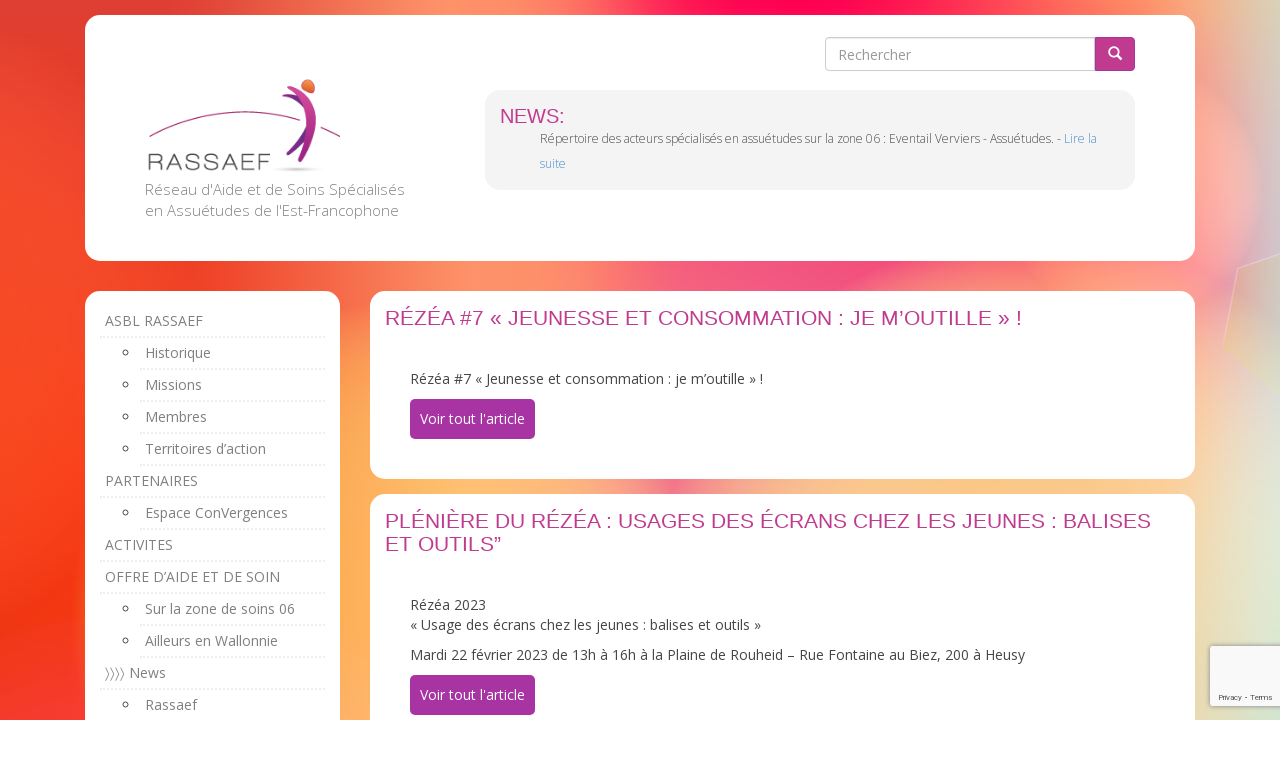

--- FILE ---
content_type: text/html; charset=UTF-8
request_url: http://www.rassaef.be/category/actupart2/
body_size: 5224
content:

<!doctype html>
<html>
    <head>
    <title>Rassaef  &raquo; RéZéa</title>
    <meta charset="UTF-8" />
    <link rel="pingback" href="http://www.rassaef.be/xmlrpc.php" />

    <meta name="viewport" content="width=device-width, initial-scale=1.0" />

    <meta name='robots' content='max-image-preview:large' />
<link rel='dns-prefetch' href='//www.google.com' />
<link rel='dns-prefetch' href='//s.w.org' />
<link rel="alternate" type="application/rss+xml" title="Rassaef &raquo; RéZéa Category Feed" href="http://www.rassaef.be/category/actupart2/feed/" />
		<script type="text/javascript">
			window._wpemojiSettings = {"baseUrl":"https:\/\/s.w.org\/images\/core\/emoji\/13.0.1\/72x72\/","ext":".png","svgUrl":"https:\/\/s.w.org\/images\/core\/emoji\/13.0.1\/svg\/","svgExt":".svg","source":{"concatemoji":"http:\/\/www.rassaef.be\/wp-includes\/js\/wp-emoji-release.min.js?ver=5.7.14"}};
			!function(e,a,t){var n,r,o,i=a.createElement("canvas"),p=i.getContext&&i.getContext("2d");function s(e,t){var a=String.fromCharCode;p.clearRect(0,0,i.width,i.height),p.fillText(a.apply(this,e),0,0);e=i.toDataURL();return p.clearRect(0,0,i.width,i.height),p.fillText(a.apply(this,t),0,0),e===i.toDataURL()}function c(e){var t=a.createElement("script");t.src=e,t.defer=t.type="text/javascript",a.getElementsByTagName("head")[0].appendChild(t)}for(o=Array("flag","emoji"),t.supports={everything:!0,everythingExceptFlag:!0},r=0;r<o.length;r++)t.supports[o[r]]=function(e){if(!p||!p.fillText)return!1;switch(p.textBaseline="top",p.font="600 32px Arial",e){case"flag":return s([127987,65039,8205,9895,65039],[127987,65039,8203,9895,65039])?!1:!s([55356,56826,55356,56819],[55356,56826,8203,55356,56819])&&!s([55356,57332,56128,56423,56128,56418,56128,56421,56128,56430,56128,56423,56128,56447],[55356,57332,8203,56128,56423,8203,56128,56418,8203,56128,56421,8203,56128,56430,8203,56128,56423,8203,56128,56447]);case"emoji":return!s([55357,56424,8205,55356,57212],[55357,56424,8203,55356,57212])}return!1}(o[r]),t.supports.everything=t.supports.everything&&t.supports[o[r]],"flag"!==o[r]&&(t.supports.everythingExceptFlag=t.supports.everythingExceptFlag&&t.supports[o[r]]);t.supports.everythingExceptFlag=t.supports.everythingExceptFlag&&!t.supports.flag,t.DOMReady=!1,t.readyCallback=function(){t.DOMReady=!0},t.supports.everything||(n=function(){t.readyCallback()},a.addEventListener?(a.addEventListener("DOMContentLoaded",n,!1),e.addEventListener("load",n,!1)):(e.attachEvent("onload",n),a.attachEvent("onreadystatechange",function(){"complete"===a.readyState&&t.readyCallback()})),(n=t.source||{}).concatemoji?c(n.concatemoji):n.wpemoji&&n.twemoji&&(c(n.twemoji),c(n.wpemoji)))}(window,document,window._wpemojiSettings);
		</script>
		<style type="text/css">
img.wp-smiley,
img.emoji {
	display: inline !important;
	border: none !important;
	box-shadow: none !important;
	height: 1em !important;
	width: 1em !important;
	margin: 0 .07em !important;
	vertical-align: -0.1em !important;
	background: none !important;
	padding: 0 !important;
}
</style>
	<link rel='stylesheet' id='contact-form-7-css'  href='http://www.rassaef.be/wp-content/plugins/contact-form-7/includes/css/styles.css?ver=5.5.6' type='text/css' media='all' />
<link rel="https://api.w.org/" href="http://www.rassaef.be/wp-json/" /><link rel="alternate" type="application/json" href="http://www.rassaef.be/wp-json/wp/v2/categories/10" /><link rel="EditURI" type="application/rsd+xml" title="RSD" href="http://www.rassaef.be/xmlrpc.php?rsd" />
<link rel="wlwmanifest" type="application/wlwmanifest+xml" href="http://www.rassaef.be/wp-includes/wlwmanifest.xml" /> 
<meta name="generator" content="WordPress 5.7.14" />
<script type="text/javascript">
	window._se_plugin_version = '8.1.9';
</script>
    <link href='http://fonts.googleapis.com/css?family=Alegreya+Sans+SC:300,400' rel='stylesheet' type='text/css'>
    <link rel="stylesheet" href="http://www.rassaef.be/wp-content/themes/wbesi/css/bootstrap.min.css" type="text/css" />
    <link rel="stylesheet" href="http://www.rassaef.be/wp-content/themes/wbesi/css/flexslider.css" type="text/css" />
    <link rel="stylesheet" href="http://www.rassaef.be/wp-content/themes/wbesi/css/ekko-lightbox.min.css" type="text/css" />
    
    <!-- webfonts -->
    <link href='http://fonts.googleapis.com/css?family=Open+Sans:300italic,400italic,700italic,300,700,400' rel='stylesheet' type='text/css'>

    <link rel="stylesheet" href="http://www.rassaef.be/wp-content/themes/wbesi/css/style.css" type="text/css" />
    <link rel="stylesheet" href="http://www.rassaef.be/wp-content/themes/wbesi/css/1200.css" type="text/css" />
    <link rel="stylesheet" href="http://www.rassaef.be/wp-content/themes/wbesi/css/1024.css" type="text/css" />
    <link rel="stylesheet" href="http://www.rassaef.be/wp-content/themes/wbesi/css/768.css" type="text/css" />

    <link rel="icon" type="image/png" href="http://www.rassaef.be/wp-content/themes/wbesi/img/favicon.png"> 


    <script src="http://www.rassaef.be/wp-content/themes/wbesi/js/html5.js"></script>
    <script src="http://ajax.googleapis.com/ajax/libs/jquery/1.10.2/jquery.min.js"></script>
    <script defer src="http://www.rassaef.be/wp-content/themes/wbesi/js/jquery.flexslider-min.js"></script>
    <script defer src="http://www.rassaef.be/wp-content/themes/wbesi/js/bootstrap.min.js"></script>
    <script defer src="http://www.rassaef.be/wp-content/themes/wbesi/js/jquery.newsTicker.min.js"></script>

    <script defer src="http://www.rassaef.be/wp-content/themes/wbesi/js/respond.js"></script>
    <style>
    h1 {
        color: #c03b90;
        font-size: 1.5em;
    }
    h2 {
        color: #c03b90;
        font-size: 1.5em;
    }
    .block-news h3,
    h3 {
        color: #c03b90;
        font-size: 1.2em;
    }
    h4 {
        color: #c03b90;
        font-size: 1.1em;
    }
    h5 {
        color: #c03b90;
        font-size: 1em;
    }
    strong {
        color: #aa349f;
        font-size: 1em;
    }

    body {
        color: #464547;
        background: url('http://rassaef.be/wp-content/uploads/fond01.jpg');
    }

    .btn-info {
        background:  #c03b90;
        border-color: #a834a4;
    }

    .blocktext-colored {
        color: #ffffff;
        background:  #c03b90;

    }
    .blocktext-colored a{
        color: #c03b90;
        background:  #ffffff;

    }

    .block-news, .block-news li {
        background:  #f4f4f4;
    }


</style>
    <script>
        (function(i,s,o,g,r,a,m){i['GoogleAnalyticsObject']=r;i[r]=i[r]||function(){
            (i[r].q=i[r].q||[]).push(arguments)},i[r].l=1*new
            Date();a=s.createElement(o),
            m=s.getElementsByTagName(o)[0];a.async=1;a.src=g;m.parentNode.insertBefore(a,m)
        })(window,document,'script','//www.google-analytics.com/analytics.js','ga');

        ga('create', 'UA-41693630-40', 'auto');
        ga('send', 'pageview');

    </script>
</head>

    <body class="template-default">

<div  class="global-wrapper container">

    <div class="headline-wrapper">
        <div class="container">
    <header class="site-header container jumbotron rounded-box" style="background-color:#ffffff;">
        <div class="row">
            <div class="col-lg-4 col-lg-offset-8 search-box">
                <form method="get">
                    <div class="input-group">
                        <input type="text" class="form-control" placeholder="Rechercher" name="s" id="srch-term">
                        <div class="input-group-btn">
                            <button class="btn btn-info" type="submit"><i class="glyphicon glyphicon-search"></i></button>
                        </div>
                    </div>
                </form>
            </div>
        </div>
        <div class="row row-logo">
            <div class="col-lg-4">
                <a href="http://www.rassaef.be">
                    <img class="logo" src='http://rassaef.be/wp-content/uploads/logo.png'  alt="logo" style="width: 200px; height: auto;"/>

                </a>
                <p class="slogan">
                    Réseau d'Aide et de Soins Spécialisés<br /> en Assuétudes de l'Est-Francophone
                </p>
            </div>
            <div class="col-lg-8">
                
                <div class="rounded-box block-news">
                    <h3>NEWS:</h3>
                    <ul id="blocknews">
                                                    <li>
                                Répertoire des acteurs spécialisés en assuétudes sur la zone 06 : Eventail Verviers - Assuétudes.  - <a href="http://www.rassaef.be/repertoire-eventail/">Lire la suite</a>
                            </li>
                                            </ul>
                </div>
                <script>
                $(function() {
                    $('#blocknews').newsTicker({
                        row_height: 50,
                        max_rows: 1,
                        duration: 4000
                    });
                });
                </script>
                            </div>

    </header>
</div>    </div>

    <div class="content-wrapper  ">

        <div class="col-lg-3 col-md-3 col-sm-4">
            
<div class="widgets widget-left ">
<div class="imusttheme_hook"><div class="menu-left-menu-container"><ul id="menu-left-menu" class="menu"><li id="menu-item-598" class="menu-item menu-item-type-post_type menu-item-object-page menu-item-home menu-item-has-children menu-item-598"><a href="http://www.rassaef.be/">ASBL RASSAEF</a>
<ul class="sub-menu">
	<li id="menu-item-51" class="menu-item menu-item-type-post_type menu-item-object-page menu-item-51"><a href="http://www.rassaef.be/historique/">Historique</a></li>
	<li id="menu-item-50" class="menu-item menu-item-type-post_type menu-item-object-page menu-item-50"><a href="http://www.rassaef.be/missions/">Missions</a></li>
	<li id="menu-item-48" class="menu-item menu-item-type-post_type menu-item-object-page menu-item-48"><a href="http://www.rassaef.be/membres/">Membres</a></li>
	<li id="menu-item-49" class="menu-item menu-item-type-post_type menu-item-object-page menu-item-49"><a href="http://www.rassaef.be/territoires-daction/">Territoires d&#8217;action</a></li>
</ul>
</li>
<li id="menu-item-47" class="menu-item menu-item-type-post_type menu-item-object-page menu-item-has-children menu-item-47"><a href="http://www.rassaef.be/partenaires/">PARTENAIRES</a>
<ul class="sub-menu">
	<li id="menu-item-5054" class="menu-item menu-item-type-post_type menu-item-object-page menu-item-5054"><a href="http://www.rassaef.be/espace-convergences/">Espace ConVergences</a></li>
</ul>
</li>
<li id="menu-item-44" class="menu-item menu-item-type-post_type menu-item-object-page menu-item-44"><a href="http://www.rassaef.be/actualites/">ACTIVITES</a></li>
<li id="menu-item-2334" class="menu-item menu-item-type-post_type menu-item-object-page menu-item-has-children menu-item-2334"><a href="http://www.rassaef.be/reseau/">OFFRE D&#8217;AIDE ET DE SOIN</a>
<ul class="sub-menu">
	<li id="menu-item-2093" class="menu-item menu-item-type-post_type menu-item-object-page menu-item-2093"><a href="http://www.rassaef.be/zone-de-soins-06/">Sur la zone de soins 06</a></li>
	<li id="menu-item-2089" class="menu-item menu-item-type-post_type menu-item-object-page menu-item-2089"><a href="http://www.rassaef.be/reseaux-assuetudes/">Ailleurs en Wallonnie</a></li>
</ul>
</li>
<li id="menu-item-2386" class="menu-item menu-item-type-post_type menu-item-object-page menu-item-has-children menu-item-2386"><a href="http://www.rassaef.be/projets/">〉〉〉〉 News</a>
<ul class="sub-menu">
	<li id="menu-item-408" class="menu-item menu-item-type-taxonomy menu-item-object-category menu-item-408"><a href="http://www.rassaef.be/category/rassaef/">Rassaef</a></li>
	<li id="menu-item-403" class="menu-item menu-item-type-taxonomy menu-item-object-category menu-item-403"><a href="http://www.rassaef.be/category/evenements/">Zone de soins 6</a></li>
	<li id="menu-item-643" class="menu-item menu-item-type-taxonomy menu-item-object-category menu-item-643"><a href="http://www.rassaef.be/category/actu-covid/">Actualités Covid19</a></li>
</ul>
</li>
<li id="menu-item-330" class="menu-item menu-item-type-post_type menu-item-object-page menu-item-330"><a href="http://www.rassaef.be/agenda/">AGENDA</a></li>
<li id="menu-item-73" class="menu-item menu-item-type-post_type menu-item-object-page menu-item-73"><a href="http://www.rassaef.be/contact/">CONTACT</a></li>
</ul></div></div></div>        </div>
        <div class="col-lg-9 col-md-9 col-sm-8" >
                
    <article class="article rounded-box">
        <h2 class="article-title">
            Rézéa #7 « Jeunesse et consommation : je m&#8217;outille » !        </h2>
        <div class="article-content">
                            <p>Rézéa #7 « Jeunesse et consommation : je m&#8217;outille » !</p>
                <a href="http://www.rassaef.be/rezea-7-jeunesse-et-consommation-je-moutille/" class="permalink" >Voir tout l'article</a>
                    </div>
    </article>
    <article class="article rounded-box">
        <h2 class="article-title">
            Plénière du Rézéa : Usages des écrans chez les jeunes : balises et outils&#8221;        </h2>
        <div class="article-content">
                            <p>Rézéa 2023<br />
« Usage des écrans chez les jeunes : balises et outils »</p>
<p>Mardi 22 février 2023 de 13h à 16h à la Plaine de Rouheid &#8211; Rue Fontaine au Biez, 200 à Heusy</p>
                <a href="http://www.rassaef.be/pleniere-du-rezea-usages-des-ecrans-chez-les-jeunes-balises-et-outils/" class="permalink" >Voir tout l'article</a>
                    </div>
    </article>
    <article class="article rounded-box">
        <h2 class="article-title">
            Rézéa : matinée d&#8217;échanges #4        </h2>
        <div class="article-content">
                            <p>Matinée d&#8217;échanges du Rézéa : &#8221; La Réductions des Risques : Késaco?!&#8221;<br />
Le 5 novembre 2019 à l&#8217;Espace Wallonie !!! Inscriptions en cours. </p>
                <a href="http://www.rassaef.be/rezea-matinee-dechanges-4/" class="permalink" >Voir tout l'article</a>
                    </div>
    </article>
    <article class="article rounded-box">
        <h2 class="article-title">
            RéZéa : matinée d&#8217;échanges #3        </h2>
        <div class="article-content">
                            <p> Matinée d’échanges « Grossesse et assuétudes » RéZéa #3 &#8211; mercredi 5 juin 2019 ! </p>
                <a href="http://www.rassaef.be/rezea-matinee-dechanges-3/" class="permalink" >Voir tout l'article</a>
                    </div>
    </article>
    <article class="article rounded-box">
        <h2 class="article-title">
            RéZéa : matinée d&#8217;échanges #2        </h2>
        <div class="article-content">
                            <p>Matinée d&#8217;échanges &#8220;Alcoolisme : l&#8217;aide au travers du virtuel&#8221; Rézéa #2 &#8211;  Jeudi 24 janvier 2019 ! </p>
                <a href="http://www.rassaef.be/rezea-matinee-dechanges-2/" class="permalink" >Voir tout l'article</a>
                    </div>
    </article>
    <article class="article rounded-box">
        <h2 class="article-title">
            RéZéa &#8211; Matinée d&#8217;échanges #1        </h2>
        <div class="article-content">
                            <p>De nouveaux horizons pour le Rézéa ! Ce réseau a organisé sa première matinée d&#8217;échanges en octobre 2018.</p>
                <a href="http://www.rassaef.be/rezea-matinee-dechanges-1/" class="permalink" >Voir tout l'article</a>
                    </div>
    </article>




                
                <div class="widget-after-loop">

                    <div class="imusttheme_hook"><!-- Widget by WYSIWYG Widgets v2.3.8 - https://wordpress.org/plugins/wysiwyg-widgets/ --><div class="container rounded-box" style="padding: 25px; margin: 0; background: #eee; color: gray; font-size: 13px;">
<div class="row" style="padding-bottom: 15px; border-bottom: dotted 2px #ddd; text-align: center;">
<div class="col-lg-4 col-md-4 col-sm-4" style="text-align: center;">© Copyright 2023 &#8211; RASSAEF &#8211; Réalisé par <a href="https://www.esi-informatique.com/" target="_blank" rel="noopener">ESI Informatique</a> &#8211; <a href="https://www.esi-web.be/" target="_blank" rel="noopener">ESI Web</a></div>
</div>
</div>
<!-- / WYSIWYG Widgets --></div>                </div>
        </div>





    </div>

    <div class="footer-wrapper">
        

<div class="clear"></div>

<div class="site-footer">

</div>
        <script type='text/javascript' src='http://www.rassaef.be/wp-includes/js/dist/vendor/wp-polyfill.min.js?ver=7.4.4' id='wp-polyfill-js'></script>
<script type='text/javascript' id='wp-polyfill-js-after'>
( 'fetch' in window ) || document.write( '<script src="http://www.rassaef.be/wp-includes/js/dist/vendor/wp-polyfill-fetch.min.js?ver=3.0.0"></scr' + 'ipt>' );( document.contains ) || document.write( '<script src="http://www.rassaef.be/wp-includes/js/dist/vendor/wp-polyfill-node-contains.min.js?ver=3.42.0"></scr' + 'ipt>' );( window.DOMRect ) || document.write( '<script src="http://www.rassaef.be/wp-includes/js/dist/vendor/wp-polyfill-dom-rect.min.js?ver=3.42.0"></scr' + 'ipt>' );( window.URL && window.URL.prototype && window.URLSearchParams ) || document.write( '<script src="http://www.rassaef.be/wp-includes/js/dist/vendor/wp-polyfill-url.min.js?ver=3.6.4"></scr' + 'ipt>' );( window.FormData && window.FormData.prototype.keys ) || document.write( '<script src="http://www.rassaef.be/wp-includes/js/dist/vendor/wp-polyfill-formdata.min.js?ver=3.0.12"></scr' + 'ipt>' );( Element.prototype.matches && Element.prototype.closest ) || document.write( '<script src="http://www.rassaef.be/wp-includes/js/dist/vendor/wp-polyfill-element-closest.min.js?ver=2.0.2"></scr' + 'ipt>' );( 'objectFit' in document.documentElement.style ) || document.write( '<script src="http://www.rassaef.be/wp-includes/js/dist/vendor/wp-polyfill-object-fit.min.js?ver=2.3.4"></scr' + 'ipt>' );
</script>
<script type='text/javascript' id='contact-form-7-js-extra'>
/* <![CDATA[ */
var wpcf7 = {"api":{"root":"http:\/\/www.rassaef.be\/wp-json\/","namespace":"contact-form-7\/v1"}};
/* ]]> */
</script>
<script type='text/javascript' src='http://www.rassaef.be/wp-content/plugins/contact-form-7/includes/js/index.js?ver=5.5.6' id='contact-form-7-js'></script>
<script type='text/javascript' src='https://www.google.com/recaptcha/api.js?render=6LdsreMUAAAAAAsm3CDqATKqsoZGXk6UtURsVjxc&#038;ver=3.0' id='google-recaptcha-js'></script>
<script type='text/javascript' id='wpcf7-recaptcha-js-extra'>
/* <![CDATA[ */
var wpcf7_recaptcha = {"sitekey":"6LdsreMUAAAAAAsm3CDqATKqsoZGXk6UtURsVjxc","actions":{"homepage":"homepage","contactform":"contactform"}};
/* ]]> */
</script>
<script type='text/javascript' src='http://www.rassaef.be/wp-content/plugins/contact-form-7/modules/recaptcha/index.js?ver=5.5.6' id='wpcf7-recaptcha-js'></script>
<script type='text/javascript' src='http://www.rassaef.be/wp-includes/js/wp-embed.min.js?ver=5.7.14' id='wp-embed-js'></script>
    </div>

</body>
</html>


--- FILE ---
content_type: text/html; charset=utf-8
request_url: https://www.google.com/recaptcha/api2/anchor?ar=1&k=6LdsreMUAAAAAAsm3CDqATKqsoZGXk6UtURsVjxc&co=aHR0cDovL3d3dy5yYXNzYWVmLmJlOjgw&hl=en&v=PoyoqOPhxBO7pBk68S4YbpHZ&size=invisible&anchor-ms=20000&execute-ms=30000&cb=p994ksr76ij6
body_size: 49005
content:
<!DOCTYPE HTML><html dir="ltr" lang="en"><head><meta http-equiv="Content-Type" content="text/html; charset=UTF-8">
<meta http-equiv="X-UA-Compatible" content="IE=edge">
<title>reCAPTCHA</title>
<style type="text/css">
/* cyrillic-ext */
@font-face {
  font-family: 'Roboto';
  font-style: normal;
  font-weight: 400;
  font-stretch: 100%;
  src: url(//fonts.gstatic.com/s/roboto/v48/KFO7CnqEu92Fr1ME7kSn66aGLdTylUAMa3GUBHMdazTgWw.woff2) format('woff2');
  unicode-range: U+0460-052F, U+1C80-1C8A, U+20B4, U+2DE0-2DFF, U+A640-A69F, U+FE2E-FE2F;
}
/* cyrillic */
@font-face {
  font-family: 'Roboto';
  font-style: normal;
  font-weight: 400;
  font-stretch: 100%;
  src: url(//fonts.gstatic.com/s/roboto/v48/KFO7CnqEu92Fr1ME7kSn66aGLdTylUAMa3iUBHMdazTgWw.woff2) format('woff2');
  unicode-range: U+0301, U+0400-045F, U+0490-0491, U+04B0-04B1, U+2116;
}
/* greek-ext */
@font-face {
  font-family: 'Roboto';
  font-style: normal;
  font-weight: 400;
  font-stretch: 100%;
  src: url(//fonts.gstatic.com/s/roboto/v48/KFO7CnqEu92Fr1ME7kSn66aGLdTylUAMa3CUBHMdazTgWw.woff2) format('woff2');
  unicode-range: U+1F00-1FFF;
}
/* greek */
@font-face {
  font-family: 'Roboto';
  font-style: normal;
  font-weight: 400;
  font-stretch: 100%;
  src: url(//fonts.gstatic.com/s/roboto/v48/KFO7CnqEu92Fr1ME7kSn66aGLdTylUAMa3-UBHMdazTgWw.woff2) format('woff2');
  unicode-range: U+0370-0377, U+037A-037F, U+0384-038A, U+038C, U+038E-03A1, U+03A3-03FF;
}
/* math */
@font-face {
  font-family: 'Roboto';
  font-style: normal;
  font-weight: 400;
  font-stretch: 100%;
  src: url(//fonts.gstatic.com/s/roboto/v48/KFO7CnqEu92Fr1ME7kSn66aGLdTylUAMawCUBHMdazTgWw.woff2) format('woff2');
  unicode-range: U+0302-0303, U+0305, U+0307-0308, U+0310, U+0312, U+0315, U+031A, U+0326-0327, U+032C, U+032F-0330, U+0332-0333, U+0338, U+033A, U+0346, U+034D, U+0391-03A1, U+03A3-03A9, U+03B1-03C9, U+03D1, U+03D5-03D6, U+03F0-03F1, U+03F4-03F5, U+2016-2017, U+2034-2038, U+203C, U+2040, U+2043, U+2047, U+2050, U+2057, U+205F, U+2070-2071, U+2074-208E, U+2090-209C, U+20D0-20DC, U+20E1, U+20E5-20EF, U+2100-2112, U+2114-2115, U+2117-2121, U+2123-214F, U+2190, U+2192, U+2194-21AE, U+21B0-21E5, U+21F1-21F2, U+21F4-2211, U+2213-2214, U+2216-22FF, U+2308-230B, U+2310, U+2319, U+231C-2321, U+2336-237A, U+237C, U+2395, U+239B-23B7, U+23D0, U+23DC-23E1, U+2474-2475, U+25AF, U+25B3, U+25B7, U+25BD, U+25C1, U+25CA, U+25CC, U+25FB, U+266D-266F, U+27C0-27FF, U+2900-2AFF, U+2B0E-2B11, U+2B30-2B4C, U+2BFE, U+3030, U+FF5B, U+FF5D, U+1D400-1D7FF, U+1EE00-1EEFF;
}
/* symbols */
@font-face {
  font-family: 'Roboto';
  font-style: normal;
  font-weight: 400;
  font-stretch: 100%;
  src: url(//fonts.gstatic.com/s/roboto/v48/KFO7CnqEu92Fr1ME7kSn66aGLdTylUAMaxKUBHMdazTgWw.woff2) format('woff2');
  unicode-range: U+0001-000C, U+000E-001F, U+007F-009F, U+20DD-20E0, U+20E2-20E4, U+2150-218F, U+2190, U+2192, U+2194-2199, U+21AF, U+21E6-21F0, U+21F3, U+2218-2219, U+2299, U+22C4-22C6, U+2300-243F, U+2440-244A, U+2460-24FF, U+25A0-27BF, U+2800-28FF, U+2921-2922, U+2981, U+29BF, U+29EB, U+2B00-2BFF, U+4DC0-4DFF, U+FFF9-FFFB, U+10140-1018E, U+10190-1019C, U+101A0, U+101D0-101FD, U+102E0-102FB, U+10E60-10E7E, U+1D2C0-1D2D3, U+1D2E0-1D37F, U+1F000-1F0FF, U+1F100-1F1AD, U+1F1E6-1F1FF, U+1F30D-1F30F, U+1F315, U+1F31C, U+1F31E, U+1F320-1F32C, U+1F336, U+1F378, U+1F37D, U+1F382, U+1F393-1F39F, U+1F3A7-1F3A8, U+1F3AC-1F3AF, U+1F3C2, U+1F3C4-1F3C6, U+1F3CA-1F3CE, U+1F3D4-1F3E0, U+1F3ED, U+1F3F1-1F3F3, U+1F3F5-1F3F7, U+1F408, U+1F415, U+1F41F, U+1F426, U+1F43F, U+1F441-1F442, U+1F444, U+1F446-1F449, U+1F44C-1F44E, U+1F453, U+1F46A, U+1F47D, U+1F4A3, U+1F4B0, U+1F4B3, U+1F4B9, U+1F4BB, U+1F4BF, U+1F4C8-1F4CB, U+1F4D6, U+1F4DA, U+1F4DF, U+1F4E3-1F4E6, U+1F4EA-1F4ED, U+1F4F7, U+1F4F9-1F4FB, U+1F4FD-1F4FE, U+1F503, U+1F507-1F50B, U+1F50D, U+1F512-1F513, U+1F53E-1F54A, U+1F54F-1F5FA, U+1F610, U+1F650-1F67F, U+1F687, U+1F68D, U+1F691, U+1F694, U+1F698, U+1F6AD, U+1F6B2, U+1F6B9-1F6BA, U+1F6BC, U+1F6C6-1F6CF, U+1F6D3-1F6D7, U+1F6E0-1F6EA, U+1F6F0-1F6F3, U+1F6F7-1F6FC, U+1F700-1F7FF, U+1F800-1F80B, U+1F810-1F847, U+1F850-1F859, U+1F860-1F887, U+1F890-1F8AD, U+1F8B0-1F8BB, U+1F8C0-1F8C1, U+1F900-1F90B, U+1F93B, U+1F946, U+1F984, U+1F996, U+1F9E9, U+1FA00-1FA6F, U+1FA70-1FA7C, U+1FA80-1FA89, U+1FA8F-1FAC6, U+1FACE-1FADC, U+1FADF-1FAE9, U+1FAF0-1FAF8, U+1FB00-1FBFF;
}
/* vietnamese */
@font-face {
  font-family: 'Roboto';
  font-style: normal;
  font-weight: 400;
  font-stretch: 100%;
  src: url(//fonts.gstatic.com/s/roboto/v48/KFO7CnqEu92Fr1ME7kSn66aGLdTylUAMa3OUBHMdazTgWw.woff2) format('woff2');
  unicode-range: U+0102-0103, U+0110-0111, U+0128-0129, U+0168-0169, U+01A0-01A1, U+01AF-01B0, U+0300-0301, U+0303-0304, U+0308-0309, U+0323, U+0329, U+1EA0-1EF9, U+20AB;
}
/* latin-ext */
@font-face {
  font-family: 'Roboto';
  font-style: normal;
  font-weight: 400;
  font-stretch: 100%;
  src: url(//fonts.gstatic.com/s/roboto/v48/KFO7CnqEu92Fr1ME7kSn66aGLdTylUAMa3KUBHMdazTgWw.woff2) format('woff2');
  unicode-range: U+0100-02BA, U+02BD-02C5, U+02C7-02CC, U+02CE-02D7, U+02DD-02FF, U+0304, U+0308, U+0329, U+1D00-1DBF, U+1E00-1E9F, U+1EF2-1EFF, U+2020, U+20A0-20AB, U+20AD-20C0, U+2113, U+2C60-2C7F, U+A720-A7FF;
}
/* latin */
@font-face {
  font-family: 'Roboto';
  font-style: normal;
  font-weight: 400;
  font-stretch: 100%;
  src: url(//fonts.gstatic.com/s/roboto/v48/KFO7CnqEu92Fr1ME7kSn66aGLdTylUAMa3yUBHMdazQ.woff2) format('woff2');
  unicode-range: U+0000-00FF, U+0131, U+0152-0153, U+02BB-02BC, U+02C6, U+02DA, U+02DC, U+0304, U+0308, U+0329, U+2000-206F, U+20AC, U+2122, U+2191, U+2193, U+2212, U+2215, U+FEFF, U+FFFD;
}
/* cyrillic-ext */
@font-face {
  font-family: 'Roboto';
  font-style: normal;
  font-weight: 500;
  font-stretch: 100%;
  src: url(//fonts.gstatic.com/s/roboto/v48/KFO7CnqEu92Fr1ME7kSn66aGLdTylUAMa3GUBHMdazTgWw.woff2) format('woff2');
  unicode-range: U+0460-052F, U+1C80-1C8A, U+20B4, U+2DE0-2DFF, U+A640-A69F, U+FE2E-FE2F;
}
/* cyrillic */
@font-face {
  font-family: 'Roboto';
  font-style: normal;
  font-weight: 500;
  font-stretch: 100%;
  src: url(//fonts.gstatic.com/s/roboto/v48/KFO7CnqEu92Fr1ME7kSn66aGLdTylUAMa3iUBHMdazTgWw.woff2) format('woff2');
  unicode-range: U+0301, U+0400-045F, U+0490-0491, U+04B0-04B1, U+2116;
}
/* greek-ext */
@font-face {
  font-family: 'Roboto';
  font-style: normal;
  font-weight: 500;
  font-stretch: 100%;
  src: url(//fonts.gstatic.com/s/roboto/v48/KFO7CnqEu92Fr1ME7kSn66aGLdTylUAMa3CUBHMdazTgWw.woff2) format('woff2');
  unicode-range: U+1F00-1FFF;
}
/* greek */
@font-face {
  font-family: 'Roboto';
  font-style: normal;
  font-weight: 500;
  font-stretch: 100%;
  src: url(//fonts.gstatic.com/s/roboto/v48/KFO7CnqEu92Fr1ME7kSn66aGLdTylUAMa3-UBHMdazTgWw.woff2) format('woff2');
  unicode-range: U+0370-0377, U+037A-037F, U+0384-038A, U+038C, U+038E-03A1, U+03A3-03FF;
}
/* math */
@font-face {
  font-family: 'Roboto';
  font-style: normal;
  font-weight: 500;
  font-stretch: 100%;
  src: url(//fonts.gstatic.com/s/roboto/v48/KFO7CnqEu92Fr1ME7kSn66aGLdTylUAMawCUBHMdazTgWw.woff2) format('woff2');
  unicode-range: U+0302-0303, U+0305, U+0307-0308, U+0310, U+0312, U+0315, U+031A, U+0326-0327, U+032C, U+032F-0330, U+0332-0333, U+0338, U+033A, U+0346, U+034D, U+0391-03A1, U+03A3-03A9, U+03B1-03C9, U+03D1, U+03D5-03D6, U+03F0-03F1, U+03F4-03F5, U+2016-2017, U+2034-2038, U+203C, U+2040, U+2043, U+2047, U+2050, U+2057, U+205F, U+2070-2071, U+2074-208E, U+2090-209C, U+20D0-20DC, U+20E1, U+20E5-20EF, U+2100-2112, U+2114-2115, U+2117-2121, U+2123-214F, U+2190, U+2192, U+2194-21AE, U+21B0-21E5, U+21F1-21F2, U+21F4-2211, U+2213-2214, U+2216-22FF, U+2308-230B, U+2310, U+2319, U+231C-2321, U+2336-237A, U+237C, U+2395, U+239B-23B7, U+23D0, U+23DC-23E1, U+2474-2475, U+25AF, U+25B3, U+25B7, U+25BD, U+25C1, U+25CA, U+25CC, U+25FB, U+266D-266F, U+27C0-27FF, U+2900-2AFF, U+2B0E-2B11, U+2B30-2B4C, U+2BFE, U+3030, U+FF5B, U+FF5D, U+1D400-1D7FF, U+1EE00-1EEFF;
}
/* symbols */
@font-face {
  font-family: 'Roboto';
  font-style: normal;
  font-weight: 500;
  font-stretch: 100%;
  src: url(//fonts.gstatic.com/s/roboto/v48/KFO7CnqEu92Fr1ME7kSn66aGLdTylUAMaxKUBHMdazTgWw.woff2) format('woff2');
  unicode-range: U+0001-000C, U+000E-001F, U+007F-009F, U+20DD-20E0, U+20E2-20E4, U+2150-218F, U+2190, U+2192, U+2194-2199, U+21AF, U+21E6-21F0, U+21F3, U+2218-2219, U+2299, U+22C4-22C6, U+2300-243F, U+2440-244A, U+2460-24FF, U+25A0-27BF, U+2800-28FF, U+2921-2922, U+2981, U+29BF, U+29EB, U+2B00-2BFF, U+4DC0-4DFF, U+FFF9-FFFB, U+10140-1018E, U+10190-1019C, U+101A0, U+101D0-101FD, U+102E0-102FB, U+10E60-10E7E, U+1D2C0-1D2D3, U+1D2E0-1D37F, U+1F000-1F0FF, U+1F100-1F1AD, U+1F1E6-1F1FF, U+1F30D-1F30F, U+1F315, U+1F31C, U+1F31E, U+1F320-1F32C, U+1F336, U+1F378, U+1F37D, U+1F382, U+1F393-1F39F, U+1F3A7-1F3A8, U+1F3AC-1F3AF, U+1F3C2, U+1F3C4-1F3C6, U+1F3CA-1F3CE, U+1F3D4-1F3E0, U+1F3ED, U+1F3F1-1F3F3, U+1F3F5-1F3F7, U+1F408, U+1F415, U+1F41F, U+1F426, U+1F43F, U+1F441-1F442, U+1F444, U+1F446-1F449, U+1F44C-1F44E, U+1F453, U+1F46A, U+1F47D, U+1F4A3, U+1F4B0, U+1F4B3, U+1F4B9, U+1F4BB, U+1F4BF, U+1F4C8-1F4CB, U+1F4D6, U+1F4DA, U+1F4DF, U+1F4E3-1F4E6, U+1F4EA-1F4ED, U+1F4F7, U+1F4F9-1F4FB, U+1F4FD-1F4FE, U+1F503, U+1F507-1F50B, U+1F50D, U+1F512-1F513, U+1F53E-1F54A, U+1F54F-1F5FA, U+1F610, U+1F650-1F67F, U+1F687, U+1F68D, U+1F691, U+1F694, U+1F698, U+1F6AD, U+1F6B2, U+1F6B9-1F6BA, U+1F6BC, U+1F6C6-1F6CF, U+1F6D3-1F6D7, U+1F6E0-1F6EA, U+1F6F0-1F6F3, U+1F6F7-1F6FC, U+1F700-1F7FF, U+1F800-1F80B, U+1F810-1F847, U+1F850-1F859, U+1F860-1F887, U+1F890-1F8AD, U+1F8B0-1F8BB, U+1F8C0-1F8C1, U+1F900-1F90B, U+1F93B, U+1F946, U+1F984, U+1F996, U+1F9E9, U+1FA00-1FA6F, U+1FA70-1FA7C, U+1FA80-1FA89, U+1FA8F-1FAC6, U+1FACE-1FADC, U+1FADF-1FAE9, U+1FAF0-1FAF8, U+1FB00-1FBFF;
}
/* vietnamese */
@font-face {
  font-family: 'Roboto';
  font-style: normal;
  font-weight: 500;
  font-stretch: 100%;
  src: url(//fonts.gstatic.com/s/roboto/v48/KFO7CnqEu92Fr1ME7kSn66aGLdTylUAMa3OUBHMdazTgWw.woff2) format('woff2');
  unicode-range: U+0102-0103, U+0110-0111, U+0128-0129, U+0168-0169, U+01A0-01A1, U+01AF-01B0, U+0300-0301, U+0303-0304, U+0308-0309, U+0323, U+0329, U+1EA0-1EF9, U+20AB;
}
/* latin-ext */
@font-face {
  font-family: 'Roboto';
  font-style: normal;
  font-weight: 500;
  font-stretch: 100%;
  src: url(//fonts.gstatic.com/s/roboto/v48/KFO7CnqEu92Fr1ME7kSn66aGLdTylUAMa3KUBHMdazTgWw.woff2) format('woff2');
  unicode-range: U+0100-02BA, U+02BD-02C5, U+02C7-02CC, U+02CE-02D7, U+02DD-02FF, U+0304, U+0308, U+0329, U+1D00-1DBF, U+1E00-1E9F, U+1EF2-1EFF, U+2020, U+20A0-20AB, U+20AD-20C0, U+2113, U+2C60-2C7F, U+A720-A7FF;
}
/* latin */
@font-face {
  font-family: 'Roboto';
  font-style: normal;
  font-weight: 500;
  font-stretch: 100%;
  src: url(//fonts.gstatic.com/s/roboto/v48/KFO7CnqEu92Fr1ME7kSn66aGLdTylUAMa3yUBHMdazQ.woff2) format('woff2');
  unicode-range: U+0000-00FF, U+0131, U+0152-0153, U+02BB-02BC, U+02C6, U+02DA, U+02DC, U+0304, U+0308, U+0329, U+2000-206F, U+20AC, U+2122, U+2191, U+2193, U+2212, U+2215, U+FEFF, U+FFFD;
}
/* cyrillic-ext */
@font-face {
  font-family: 'Roboto';
  font-style: normal;
  font-weight: 900;
  font-stretch: 100%;
  src: url(//fonts.gstatic.com/s/roboto/v48/KFO7CnqEu92Fr1ME7kSn66aGLdTylUAMa3GUBHMdazTgWw.woff2) format('woff2');
  unicode-range: U+0460-052F, U+1C80-1C8A, U+20B4, U+2DE0-2DFF, U+A640-A69F, U+FE2E-FE2F;
}
/* cyrillic */
@font-face {
  font-family: 'Roboto';
  font-style: normal;
  font-weight: 900;
  font-stretch: 100%;
  src: url(//fonts.gstatic.com/s/roboto/v48/KFO7CnqEu92Fr1ME7kSn66aGLdTylUAMa3iUBHMdazTgWw.woff2) format('woff2');
  unicode-range: U+0301, U+0400-045F, U+0490-0491, U+04B0-04B1, U+2116;
}
/* greek-ext */
@font-face {
  font-family: 'Roboto';
  font-style: normal;
  font-weight: 900;
  font-stretch: 100%;
  src: url(//fonts.gstatic.com/s/roboto/v48/KFO7CnqEu92Fr1ME7kSn66aGLdTylUAMa3CUBHMdazTgWw.woff2) format('woff2');
  unicode-range: U+1F00-1FFF;
}
/* greek */
@font-face {
  font-family: 'Roboto';
  font-style: normal;
  font-weight: 900;
  font-stretch: 100%;
  src: url(//fonts.gstatic.com/s/roboto/v48/KFO7CnqEu92Fr1ME7kSn66aGLdTylUAMa3-UBHMdazTgWw.woff2) format('woff2');
  unicode-range: U+0370-0377, U+037A-037F, U+0384-038A, U+038C, U+038E-03A1, U+03A3-03FF;
}
/* math */
@font-face {
  font-family: 'Roboto';
  font-style: normal;
  font-weight: 900;
  font-stretch: 100%;
  src: url(//fonts.gstatic.com/s/roboto/v48/KFO7CnqEu92Fr1ME7kSn66aGLdTylUAMawCUBHMdazTgWw.woff2) format('woff2');
  unicode-range: U+0302-0303, U+0305, U+0307-0308, U+0310, U+0312, U+0315, U+031A, U+0326-0327, U+032C, U+032F-0330, U+0332-0333, U+0338, U+033A, U+0346, U+034D, U+0391-03A1, U+03A3-03A9, U+03B1-03C9, U+03D1, U+03D5-03D6, U+03F0-03F1, U+03F4-03F5, U+2016-2017, U+2034-2038, U+203C, U+2040, U+2043, U+2047, U+2050, U+2057, U+205F, U+2070-2071, U+2074-208E, U+2090-209C, U+20D0-20DC, U+20E1, U+20E5-20EF, U+2100-2112, U+2114-2115, U+2117-2121, U+2123-214F, U+2190, U+2192, U+2194-21AE, U+21B0-21E5, U+21F1-21F2, U+21F4-2211, U+2213-2214, U+2216-22FF, U+2308-230B, U+2310, U+2319, U+231C-2321, U+2336-237A, U+237C, U+2395, U+239B-23B7, U+23D0, U+23DC-23E1, U+2474-2475, U+25AF, U+25B3, U+25B7, U+25BD, U+25C1, U+25CA, U+25CC, U+25FB, U+266D-266F, U+27C0-27FF, U+2900-2AFF, U+2B0E-2B11, U+2B30-2B4C, U+2BFE, U+3030, U+FF5B, U+FF5D, U+1D400-1D7FF, U+1EE00-1EEFF;
}
/* symbols */
@font-face {
  font-family: 'Roboto';
  font-style: normal;
  font-weight: 900;
  font-stretch: 100%;
  src: url(//fonts.gstatic.com/s/roboto/v48/KFO7CnqEu92Fr1ME7kSn66aGLdTylUAMaxKUBHMdazTgWw.woff2) format('woff2');
  unicode-range: U+0001-000C, U+000E-001F, U+007F-009F, U+20DD-20E0, U+20E2-20E4, U+2150-218F, U+2190, U+2192, U+2194-2199, U+21AF, U+21E6-21F0, U+21F3, U+2218-2219, U+2299, U+22C4-22C6, U+2300-243F, U+2440-244A, U+2460-24FF, U+25A0-27BF, U+2800-28FF, U+2921-2922, U+2981, U+29BF, U+29EB, U+2B00-2BFF, U+4DC0-4DFF, U+FFF9-FFFB, U+10140-1018E, U+10190-1019C, U+101A0, U+101D0-101FD, U+102E0-102FB, U+10E60-10E7E, U+1D2C0-1D2D3, U+1D2E0-1D37F, U+1F000-1F0FF, U+1F100-1F1AD, U+1F1E6-1F1FF, U+1F30D-1F30F, U+1F315, U+1F31C, U+1F31E, U+1F320-1F32C, U+1F336, U+1F378, U+1F37D, U+1F382, U+1F393-1F39F, U+1F3A7-1F3A8, U+1F3AC-1F3AF, U+1F3C2, U+1F3C4-1F3C6, U+1F3CA-1F3CE, U+1F3D4-1F3E0, U+1F3ED, U+1F3F1-1F3F3, U+1F3F5-1F3F7, U+1F408, U+1F415, U+1F41F, U+1F426, U+1F43F, U+1F441-1F442, U+1F444, U+1F446-1F449, U+1F44C-1F44E, U+1F453, U+1F46A, U+1F47D, U+1F4A3, U+1F4B0, U+1F4B3, U+1F4B9, U+1F4BB, U+1F4BF, U+1F4C8-1F4CB, U+1F4D6, U+1F4DA, U+1F4DF, U+1F4E3-1F4E6, U+1F4EA-1F4ED, U+1F4F7, U+1F4F9-1F4FB, U+1F4FD-1F4FE, U+1F503, U+1F507-1F50B, U+1F50D, U+1F512-1F513, U+1F53E-1F54A, U+1F54F-1F5FA, U+1F610, U+1F650-1F67F, U+1F687, U+1F68D, U+1F691, U+1F694, U+1F698, U+1F6AD, U+1F6B2, U+1F6B9-1F6BA, U+1F6BC, U+1F6C6-1F6CF, U+1F6D3-1F6D7, U+1F6E0-1F6EA, U+1F6F0-1F6F3, U+1F6F7-1F6FC, U+1F700-1F7FF, U+1F800-1F80B, U+1F810-1F847, U+1F850-1F859, U+1F860-1F887, U+1F890-1F8AD, U+1F8B0-1F8BB, U+1F8C0-1F8C1, U+1F900-1F90B, U+1F93B, U+1F946, U+1F984, U+1F996, U+1F9E9, U+1FA00-1FA6F, U+1FA70-1FA7C, U+1FA80-1FA89, U+1FA8F-1FAC6, U+1FACE-1FADC, U+1FADF-1FAE9, U+1FAF0-1FAF8, U+1FB00-1FBFF;
}
/* vietnamese */
@font-face {
  font-family: 'Roboto';
  font-style: normal;
  font-weight: 900;
  font-stretch: 100%;
  src: url(//fonts.gstatic.com/s/roboto/v48/KFO7CnqEu92Fr1ME7kSn66aGLdTylUAMa3OUBHMdazTgWw.woff2) format('woff2');
  unicode-range: U+0102-0103, U+0110-0111, U+0128-0129, U+0168-0169, U+01A0-01A1, U+01AF-01B0, U+0300-0301, U+0303-0304, U+0308-0309, U+0323, U+0329, U+1EA0-1EF9, U+20AB;
}
/* latin-ext */
@font-face {
  font-family: 'Roboto';
  font-style: normal;
  font-weight: 900;
  font-stretch: 100%;
  src: url(//fonts.gstatic.com/s/roboto/v48/KFO7CnqEu92Fr1ME7kSn66aGLdTylUAMa3KUBHMdazTgWw.woff2) format('woff2');
  unicode-range: U+0100-02BA, U+02BD-02C5, U+02C7-02CC, U+02CE-02D7, U+02DD-02FF, U+0304, U+0308, U+0329, U+1D00-1DBF, U+1E00-1E9F, U+1EF2-1EFF, U+2020, U+20A0-20AB, U+20AD-20C0, U+2113, U+2C60-2C7F, U+A720-A7FF;
}
/* latin */
@font-face {
  font-family: 'Roboto';
  font-style: normal;
  font-weight: 900;
  font-stretch: 100%;
  src: url(//fonts.gstatic.com/s/roboto/v48/KFO7CnqEu92Fr1ME7kSn66aGLdTylUAMa3yUBHMdazQ.woff2) format('woff2');
  unicode-range: U+0000-00FF, U+0131, U+0152-0153, U+02BB-02BC, U+02C6, U+02DA, U+02DC, U+0304, U+0308, U+0329, U+2000-206F, U+20AC, U+2122, U+2191, U+2193, U+2212, U+2215, U+FEFF, U+FFFD;
}

</style>
<link rel="stylesheet" type="text/css" href="https://www.gstatic.com/recaptcha/releases/PoyoqOPhxBO7pBk68S4YbpHZ/styles__ltr.css">
<script nonce="apcvlY2Tgz2EPvnAKVobdQ" type="text/javascript">window['__recaptcha_api'] = 'https://www.google.com/recaptcha/api2/';</script>
<script type="text/javascript" src="https://www.gstatic.com/recaptcha/releases/PoyoqOPhxBO7pBk68S4YbpHZ/recaptcha__en.js" nonce="apcvlY2Tgz2EPvnAKVobdQ">
      
    </script></head>
<body><div id="rc-anchor-alert" class="rc-anchor-alert"></div>
<input type="hidden" id="recaptcha-token" value="[base64]">
<script type="text/javascript" nonce="apcvlY2Tgz2EPvnAKVobdQ">
      recaptcha.anchor.Main.init("[\x22ainput\x22,[\x22bgdata\x22,\x22\x22,\[base64]/[base64]/[base64]/KE4oMTI0LHYsdi5HKSxMWihsLHYpKTpOKDEyNCx2LGwpLFYpLHYpLFQpKSxGKDE3MSx2KX0scjc9ZnVuY3Rpb24obCl7cmV0dXJuIGx9LEM9ZnVuY3Rpb24obCxWLHYpe04odixsLFYpLFZbYWtdPTI3OTZ9LG49ZnVuY3Rpb24obCxWKXtWLlg9KChWLlg/[base64]/[base64]/[base64]/[base64]/[base64]/[base64]/[base64]/[base64]/[base64]/[base64]/[base64]\\u003d\x22,\[base64]\x22,\x22woDCgcKCQmtpw6LCik1IwrsDOsOVTRkCaBYqUMKUw5vDlcObwpTCisOqw4VhwoRSQjHDpMKTU2HCjz5kwq97fcKgwqbCj8KLw6zDtMOsw4AJwoUfw7nDusKbN8KswrrDpUxqdETCnsOOw7Vyw4k2wrAkwq/CuAcoXhRnEFxDfcO8EcOIX8K3wpvCv8KwecOCw5hlwotnw709DBvCuhoOTwvChSjCrcKDw4PCom1HVMOTw7nCm8KyVcO3w6XCqWV4w7DCpUQZw4xqP8K5BUjCh2VGZsO4PsKZC8Kww60/wrkLbsOsw4XCmMOORmjDvMKNw5bCv8Kow6dXwp03SV0rwo/DuGg0JsKlVcKzdsOtw6kyXSbCmXJQAWliwpzClcK+w4JrUMKfDhdYLCMAf8OVdyIsNsO+RsOoGlwcX8K7w6TCssOqwojCqsKxdRjDn8K1woTClz0nw6pXwozDsAXDhHbDi8O2w4XCm0gfU11RwotaGhLDvnnCo3l+KXdRDsK6QcK1wpfCskMoLx/Co8Kqw5jDiiLDqsKHw4zCgApaw4ZKQMOWBCV6csOIV8OWw7/CrTfCuEwpGlHCh8KeJV9HWWFiw5HDiMODAMOQw4A4w4EVFkppYMKISsK+w7LDsMKhI8KVwr8ywr7DpybDlMOew4jDvH0vw6cVw6/DkMKsJUoNB8OML8KKb8ORwqJow68hGCfDgHkDesK1wo88wrTDtyXCqgzDqRTCg8O/wpfCnsObZw85UsOdw7DDoMOTw6vCu8OkDUjCjlnDkMOLZsKNw5RvwqHCk8OxwoBAw6BgUy0Hw4vCgsOOA8Ouw4NYwoLDqFPClxvCmMOcw7HDrcOUe8KCwrI/wrbCq8OwwoJuwoHDqA7DogjDomM8wrTCjmXCmCZiW8K9XsO1w6JDw43DlsOOZMKiBmRZasOvw53DnMO/w57DuMKlw47Ci8OnEcKYRQDCnlDDhcOJwqLCp8O1w67CmsKXA8O1w5M3Xl5VNVDDkcOTKcOAwpFYw6YKw4PDtsKOw6cqwrTDmcKVcsOuw4Bhw4oXC8OwXzTCu3/CvFVXw6TCmsK5DCvCtWsJPk7Cm8KKYsOowq1Ew6PDhMOJOiRYCcOZNnV8VsOsWFbDoixew7vCs2dSwo7CihvCgC4FwrQjwpHDpcO2wqvChBMuU8O0QcKbZwlFUgTDgA7ChMKQwpvDpD1Xw7jDk8K8MMKBKcOGasKnwqnCj1DDhsOaw49kw4F3wpnCix/CvjMRP8Oww7fChcKYwpUbb8OdwrjCucOnJwvDoSrDnzzDkWwlaEfDuMO/[base64]/CpMOSfRDDh3nDnQnCrilDw5fDvHLDikHDhkbCv8Kcw6XCgGE/[base64]/KFzDvQnCpjHCgWfCtMO8wpDDvsOjw7/DggloBQITZsKyw4DCoiFFwohKOlTDsiLCvcOjwpvCuCrDowvCnMKgw4fDsMK5worDsyssesOnS8KQB2bDmR/DimzDpMOtag3Cmy9nwrlNw7XCgsKqCHgDwqIuw47DhUXDjFTCp03DhMOqACXCj3xtZgETwrd/[base64]/DhUHCp8O3w7Bawp3Dpk0Ew4hnXUrDtcKcw7nChDY9dcO4bsKQLARQMEbDk8K5w7LChsK+wpAPworCn8O2QiQqwozDq3vCnsKiwpo6HcKOw5nDr8OBBR/Dr8KYbVrCmTcBwpvDox4Hw4BRwowMw7kKw7HDrMOFMcKyw69/Th4QT8OYw7pgwrcWQx9LNhzDrHnCjFdYw6jDrR5FOVMxw7ZBw77DjsOIAMK4w6jCkcK0L8O6McOJwrEMw5zCk2ViwqxnwqVBHsODw6bCjsOFSH/[base64]/cRDDjH9uKEJmw6lHw4dYw5fCtcORw4/Dv2jDhj9dw7/[base64]/CkDjCssOcwq5zTsKgFcORw7fCg1tVCMKmw7A4C8O+w4hOwoU8NEltwoLCtcOwwq4XCsO9w7DCrABgbsOHw60DC8K8woZVBcKgwqHCpUPCpMOgasO6AlnDtR4Xw5/CrFnDl3cvw7FfeQ9qKSlTw5gVbzxqw6LDrVFNI8O+ZMK9FyNTMQDDhcKKwqJrwrnDtG4Swo/Dti9NOsK+ZMKVTljClkfDn8K7QsKDwr/DmMKFCsO9ScOsBUB/wrBQw7zCiXlqVcOjw7M5wrjClcOPCT7DksKXwrEgACfCqX5aw7XDh0PDqsOSHMOVT8OEWsONDBPDpWEYSsKycsKHw6nDmHRSb8OIwoRPRQnCr8O5w5XDhcKrT2dVwqjCklTDkAM1w68Qw7VUw6rChBcrwp0IwqxPwqfCm8KawrkYDVJ1O1E/PmbCn0jCvMOUwrQhwocQEsO7wrJ9Ahxgw5lAw7zDscKxwoBoASHCvMKsB8KYT8K+w7zDm8OsRFzCtn8BF8OGPcOPwr/[base64]/DjlcgOhTDlMKhwqRNwr4ITMKrw4NDS3XCuyVbwoAxwr7DgDDDlAsRw4TDh1HCpTHDo8OwwrsgKyUGw6ltG8KLU8KswrTCgmDChzfCnGzDicOUw4/CgsKPRsOsVsOBw7RVw4pGDHBRIcOiKsOFwrM9ZUkmGk8vaMKFbG1ccVTDmcOJwq0FwpUaJzzDjsOnJ8O5JMKlw67Dq8KqHgg5w6jDsSt3wpAFJ8KBVMOqwq/[base64]/[base64]/wp4rTW1KQsO8w65FLMOZO8ONUyvDuF5bw4rCuWXCmcK9WEzCosOhw5vCpwcmwpTCusOEV8OjwqDDtn0NKgnCuMK7w4/ClcKPEC95Zjg3QMOtwpTChMK7w6DCsxDDpg3DosK9w4TDp3BRXcKuR8Khdl99fsOXwoQ6wrg7TV/Dv8OtVB5cLcKkwpzDhAN9w5FNF3V5HxPCtD3CnsKNw7DDhcOSBhfDtMKiw7/DrsKXMnIaGUfCrMOQSljCtCAewrlZw6R+OmzDlMKaw4NVO1tmAMKhw5VGEsOswp53PXFkDSrDuVorQsObwopgwoLDv0DCpsOHwodgRsKjR1ZOMEwEwqrDvcO3csOpw5PDjh97Vz7CkUZbwqJlw7DCinl5dgtxwq/CpCIQU14iE8OTHcO4w4sVw6nDlhrDlH1MwrXDpT80w6/ChgBHA8OPw6dPw4bDvsOOw5rCt8KHNsOww7rDqHgGw71Vw5NmCMKtH8K2wqUdU8Omwq8/wrM/SMOTw5clKRTDk8OIw40rw7g/BsKeC8ONwrrCuMOzazZRVg/[base64]/[base64]/CocKcVsKwL04uemtkJnfCiMKHw74GwpBRGSJOw7/CpMK0w4bDqsKxw5vCr3UgI8OHAgTDmlV/w6rCt8O6Z8OlwpfDpiLDj8Kiw65WMMKhw63DicOdYAA8NcKIw4fCkkoCJ2RCw5DDpMK8w6Y6W27CncKfw7vDjsKdwovCmWgtwqh9wqvDmk/[base64]/[base64]/ZsK4wr92wrrCpCsQY2LDsCfCqyTCmlYVXMKYwoVRKsOaPUgCwrHDjMKTAnBzX8OZPMKDwq7CpA/ClwwJHmB9wpHCuW/DuijDoU5rQTlpw63CnxDDtMKHw7INw4QgV0NIwq0nA2svKMKUwopkw5Afw7EGw5jDiMK7wovDswDDsn7CocOXWmlJbETDgMOcwq/CvGTDrQ1xJw3Dr8OsGsOQwqhiHcKGw7HDt8KSFsKZRsKBwq4mw4ptw7liwpHDpVLCk1QTRsKqw51jw7kqK1dnwp0jwrHCvMK7w6PDh0d3YsKewpnCtURlwq/DlsO/e8OOZFDChzPCiw7DtcKQSF7Cp8OrbsOHwp9dCFURdi3DqsOATjzDjxhkBBcDeELCqjLDpcKjRsKgPcKBCCTDpGnDnmTDnF1Mw7txZcOIG8Odwr7CjRBIdHfCpcOzJStaw5gqwqUkw5VkQDM1wpcnKk7DpinCrVt0wpnCvcOTwqF/w73DocOEYylpd8KFK8OOwqFnEsORw7RXViIAw7fDmCcmfsKFQ8KDBcKUwodTXcOzw5jCtw9RKFkvSMOLGcKWw6cFIEjDt3cNJ8O/w6PDh1PDkyFawobDlCXCpMKXw7PDtzUwXiULF8OWwqkyEsKKwrTDmMKkwobDiTAjw5RRT1xzK8Oew5vCqXk8fMKkwqXClV5gQ3PCnzYPZcO5E8KPTh/DmcOmVMKYwokEwrTDuCrDhyp0OUFpJWPDjcOeQlPDucKWDMKIJ0tcMMK5w5ZoUMKkw7J5w7zCgj/ChcKdODzCgkHDt37DtcO1w5FxUcOUwqfCqsOBaMO8w4/[base64]/CsyfDqMK/EcKQSw4uXwwHVMOfwqvCpEPDu8ODDcOnw7LCoRrDicOcwpw7woQMw48XOcKUDSPDqcOww4vCj8OGw70Pw7YlfwbCqnMdX8OKw6/CqHHDgsOGV8OnasKNw49Ow6LDhzLDkXVEdsKEasOpL3FRMsKzIsO4wr0/FsOAXGDDosKww5DDtsKyU37DvG1SVsKdCXnDkMOQwo0Nwqt6CRkUT8K5JcKtw77CgMOPw7HCoMOGw7rCpUHDhsK+w5N3GDfCsk7CuMK5d8OAw5PDiX8Yw6DDkDQXwprDrk3DoiU4Q8OEwrZawrdfw5nDpcKow4/[base64]/CpyUmwqBHwq7DucOCw6ILMnVGwqhnw7zDqhjCiMK/w6UKwpEpwpBdL8OBwobDrFV1wo4REUsow63CvHjCqBJ3w4Uzw7rCv0bCoj7DusOKw5Z5DcOPw47ClSItHsOaw7NRw7NJAcO0FcKOw5wyQyEyw7sGw4cHaSJWw5BSw4RVwqh0w5JQTERbAT8Zw7VFBkx/PMO5FXPDg1oNWXhNw6tIXsK9UETDj1/Do0FaX0XDocKcwqZEflbChg/[base64]/w6hUZcO7w5nDgsKjw7RqZsKvD0nDjzPDqcKDw5vDsRXCvBTDksKVw4LDpwnDgS/DlVrDq8KFwpnCsMKZDcKOwqcqPMOjPcK1GcOgAMK1w4EPw6JFw4zDjcKXwoFtCsKiw4zCozoqT8K4w70gwqcQw4F5w5RfS8KRKsObB8OpFS40SEV8fxPDqwTDmsKkUsODwq8NXCg/fsOXwp/Dlg/Ds3NnP8Kgw5XCvcOTw4vDssKYd8OPw5LDsALCl8OnwrLDgjYPOMOMwrpHwrAGwollwpMowrJxwqNyOF55RcKjRsKFw7dxQcKiwrrDpsOFwrbDosK1PMOtFzzDmcOBeAtQcsOIdBrCsMKCcsONQyFYBMKVWz9awqvCuAAnUcO8w4IHw5TCp8KlwojCmcKLw4PCrj/ChgXClMKwI3YXXCUtwpHCl27DkkHCtgjCscKww4dGwrkkw5ZwQ29QejPCtkYjwpQNw58Nw4bDmy/DvhLDmMKaKX93w5bDgcOAw6PCoAXCiMK7UcKXw7hlwr8OdiZ0WsKmw6jChsKuwqrDn8OxPsOZTU7CnzJJw6PCssOKb8O1woo3wp4FJ8KJwoYkXl3Cv8OpwoxeQ8KAMiTChsO5bAgRXkMfeEbCtD1/MV7CrcKeClZDWMOCBMK8wqHCryjDnsOew68xw7TCsD7CgMKTPkDCisKRRcKYA1XDtGDCiV89w7tww4Rgw47Ctz3CjsO7XlTDr8K0GG/[base64]/CtsKbwq1tcyUlw6fCq10/woE5AhfDqcOjw77CtGVkw5hlwoTCgjfDtABhw6TDpDDDhsK9w5EaScOtwobDhHjCvkTDh8KmwpsHUF8+w7YkwrA1W8OuBMOxwpDCqh7ChUPCqsOcbwZhZsKNwpvCn8OkwpjDi8KlP3Y4QAfDswXDh8KRYHcmU8KhJMO9w7HDosO6asKDw6QnfsKIw6dvTsOQw5/Dowd8w4/[base64]/[base64]/ZMK9w6UvdMKCwqpTAD/CssKYw5vClF7CoMOBKMK8w6DCvHbCvcKgw786w4bDtGIlUAdWasOuwo5GwoTClsKvK8OFwqDCv8OgwrHDrcOYdj0CAsOPVMKkKFtZEkXDsQ90wo1KX0jDu8O7EcO6dMOYwqJZwprDpx5+w5/CjcOiZcOlMTPDm8KGwqU8XRLClsKKZ1NkwowmdMOHw58Xw5TCiyHCqw/CnQXDosOCJMKew7/Ds3vDoMKhwovClAlRG8OFe8KJw4LCghbDu8KpOsKTw7HCi8OmKWUDw4/CuSLDkEnDlXpuAMOLT38uIsKew53DuMKWa07DuyfCjyLDtsK1w5tIw4pgdcOXwqnCr8O7w514wqJ1IcKWGGRsw7QlME7CnsOODcOkw4rCsmsmGhvDmjLDvcKxw6/[base64]/DpFtSbMObeTrCjcKuGDTDmMOOPsOqw6t9wpzDuC/CgVfClRjDkSLDmUvCocKQPAcdw65Jw64BUcKlZcKVISxVOE3CqRTDpyzDpCvDiVPDjsKswr9RwoDCocKsGlXDpTrDisKNIirCpk/DuMKqwqkgHMKaOGUpw4HCkkXDhxLDhcKIaMOiw63DnRMEXFvCnyzCgVrCgDcSXAjCh8OQwq06w6bDh8K3Uj/Cvh9eGGbDosOCwpjDtGLDvsOdOSvDrcOMDlBxw4wIw7LDtMKNPmTCmsOBDT04QMKcZgXDvjHDiMOmTFPCvjBpF8KJwpnDm8OnaMOSwpzCsl1Dw6BdwpkxTnnCtsK2cMKJwpNCY3h0E2g4AMKCWxVLCgnDhxVvAwxTwoLCni/CrMK6wo/CgcOOw4NeADnDkcOBwoIPHmDDtsO7eT9MwqI+ZExHPMOZw6zDlcK4woJ+wqwBHgfCulAPKsOdw6cDfsKBw7oew7JUb8Kew7MUEhgKw4ZgdcK7wpdPwrnCncKrD3jCr8KIeQUkw4YMw6Fndy7CsMOzElnDsBo8GCoWWiQRwqpCWCPDqD/DnMKDKSpCJMK9YcKMwpZfeD7DiH3CiFMwwqkJamXDk8OzwpXDoQrDucO/U8OEw7cIOjlbNCjDiBNewqPCoMO6FCLDmMKLChJeE8O4w7jDjMKAw6LCmQzChcOYKl3CqMKbw5kawofCvhDDmsOuA8OhwowWK3YUwq3CtQlETxHDjB4RFho0w7wPwrbDvcOjw6FXFCEeagQawq/Cnh3DtTRpM8KNVnfDpcOrclfDlx3DpcOAcSx3YcKkw4XDglkpwqvCs8O7TcOnw5/CncOZw7t3w5jDrsKdQTzCul9fwrfDr8Oaw44fXwHDicODW8K4w7IeTMOjw6vCs8OSw63CqMOCKMObwrHDrMK6QTkzcQpSHm8HwqMkFg1qHiExD8KwKsOTRXrCl8OwDzQmw6fDnR/[base64]/CqwBoOQrCojMOYErDskIyw6HCsMKXPcOQwo3CrMKWOMKuPsKhw7p5w5Bcw6zDmQ7CvClMwrjCvBAYwrDCuXfCnsObP8OZOXwxJcK5Oxc7w5zCusOuw6YAZcKOSTHCoh/Dmh/CpsK9LVJMX8O1w6HCtiPCh8KiwpzDo3sQSCXCssKkw4/[base64]/DrVbDv13DkGdOI8KKYcKaB8Oqw5cpPV1JwqlHbzARWMOdSm0KNsK+I1k9w7/[base64]/CrsOdwq4Lw4jClMKMwrV/w5EZAcOPw4PCl0LCgsOPw77Cj8O5wrdvw50KIx3DmBl7wqhRw5FxJVjCnAgfOsOoVjYdSGHDucKlwrrCsHfDqsKIwqBKH8O3OsKmwpZKw6jDrsKjMcKQw48WwpAAw7AWL0rDqAsew44/w5AowrnDs8OnIcOHwoHDoxwYw4N/acOHRF/[base64]/[base64]/Dh0hkwoAWwpvCvS3DmMOtTMOxwpbDnMKow5cqw4sBw5wfDR/ChMKYA8KAOcOtVFDDk3nDlcOMwpLDj2VMwqRbw57CvMK9wpV5wq/DpcKJW8KvAMKcPsKESFbDr0dlwqbDlHlpeQnCvsOmdEpxHsODBMKCw65tQ1rCl8KOGMOBfzvDqQbCucOIw5nDp31Vwp5/wrpGw6rCuyXCrsKvQAgswoZHwrrDncKuwoDCt8OKwohwwpbDvMKLw67DjcKIwrfCu0LCp3QTFWk3w7bDlcO7w6NBRl4iAQPDmj1HPcKtwoFhw6rDjMK9wrTDhcOCwrpAw6teP8KmwoccwpUYK8O6wp7DmWLCk8OQw7/[base64]/PsK7wqzCi8KLNcK8a8OvwpfCnMOrInbCqDTCqGrCs8ONwqNfOFhaO8Kxw79oLsKaw6/DnsOgXW/DiMORUMORw7rCh8KYT8K7NDUDRBHCiMO0YcO/[base64]/w7jCl8KQX8K8V8KwfMKsIDzCkGvDr8OKNsOMH2UiwoNkwqvCjEnDonYCBsKxS13CpUsdwooxClrDjXrCthHCpTHDssOOw5bDjsOtwoLChgHDiFXDpMOvwqhWHsK6w5wrw4fCvVYbwoZkWC/DonnCm8KRwr9wUVbDqjjChsOHT0zCowoCKAAHwoknVMKDw7/Cm8K3e8KuDmdqR15iwqhgw6HDpsOuLkEyAcKlw6QPw41NQ2pUKHPDscOPbwMKKB3DrsOvw5jDv0/CtcO5SxBcN1HDgsO8DATCk8Krw5bDjjfCsgsqIcO1w61Xw4bCvXw5wqzDnnRSLsO/w6dgw6BEw49MGcKAM8KTBMOrbsKhwpcbwqALw6cMecOVOcOnFsOpw73CksOqwr/CogdLw4XDiFsqI8OWTsKES8KfTsKvKWxoH8Opw6vDkMOuwoPCo8OEU1ZOL8KsYycMwrjDoMKIw7DDnsO5DcO5Li1uTjAZe0pcd8O8E8K1w5zCssOVw7sYw5HDq8Olw5MkPsOgbMOiLcKPwokBwpzDlsO4wpfDv8K/wpsoE3bCjlzCscOeUV/CmcK1w4bDjDnDuknCnMK9wrNEJ8OuccOOw5rCjyPDtT1PwrrDscKbZ8Oyw5zDj8O/w7tJGsOzw43DpcOCNMKwwqVec8K9YwDDksO4w7DCmyQvw6jDrsKKO3jDsX3DnsK5w65Cw78MPcKnw5FhWsOTex7Ch8K7RRrCnG/CgSFWcsOISnbDjHTChy3CkmHCt1rCiUIjZsKOCMK0w5vDmsKnwqHDhQvDomXDvEvCgsKZw6peOgvDi2HCsj/DucORAcOyw5skwpxpWcOFejVww5hAX3tVwrHCqsKrB8KQKFTDpnfCj8OBwqrCjwIQwobDr1bCrkElOCLDjHMqQjHDjsOEN8Odw7xJw5E3w68hTm5UAkzDksKywqnCnD9/w7rDvRfDoTvDh8Kkw4cmIUU+fsKywpjDh8KTWsK3w6NkwrVVw5xbI8KGwo1Nw6EDwq1BDMOqFAV9A8KLw6Y7wrLDpcOPwrsgw4PDlQ7Dsz/Ci8OsHVlHCsO4P8K4eBAyw4xSwolNw7IswrIIwo7ChC7DmMO5A8K8w7J8w6HCksKzbcKPw4LDjihwSxLDoT7Cn8K/LcKQFMO+Ei5Ww6s9w6vDlVIsw7jDvW9pdMOncU7Cn8O3JcO6ZX4bBsOswoQbwqAawqTDuQPDnAQ7w6s2eWrCrcOpw4rDhcKAwq0ZSioqw4lvw4/DpsOww6gLwqEzwpLCpGk+wqpKw7hbw4sQw6ZEw4TCpMKuGTnCnVAuwpVfUVtgwp7Cg8OTH8KlLH/[base64]/[base64]/DtcK6dX5HwpPDs8K2w4VLw6Y+w6NqVsKkwpLClBzCmQXCgH4ew6HCinDClMKlw4cMwo8JaMKEwq3CjMODwpNAw4cnw7zCg0jCvgYRXRXCvcKWw4fCpMKzasOAw73DmFDDv8OcVsKeMHcpw6nCu8O2JgwmU8KTAT9Dw7F9wpclwoNKUsO2Ig3CpMK/[base64]/DogPDl8K3EVvCmjIzBcKrJU/Do8OpO0jDiMKKVsOBelsrw7XDo8KhXjnCn8OcSW/[base64]/[base64]/[base64]/CrMODw4/Dky/DrcKiwpgAw6PCtX3Do8KMw7/Du8OawrTDh8OsbsOId8O6ZUx3wr4uw5EpDXvDkQ/CjV/DvcK6wocYasKtTEYcw5IBP8OvQxUmw6bDmsOdwqPCjsOPw78da8K6w6LDsRfCk8KMXsK0bC7CpcOdLGfCqcKdwroHwoPCvsO5wqQjDGfCn8KmRhI2w77Ct1FKw5jDkkN+X1d5wpcMwpQXccK+BF/Cv33DucKgwonCqglrw7rDp8KDwpvCjMKCXMKiQnzCmMOJwr/ClcOEwoJpwpjCgiUgTEx9w4TCvcKyOlhkFsK6w4podUbDsMOUEFrDtllJwqcSw5BNw7R0OzUdw6DDrsKGbDPCohMzwpHCgSNpTMKyw4LCncKjw6A6w55oeMOZLE3CkRHDoGoJOsKvwq07w4bDuzRAwrdpUcKJw5nCvcKCKgnDrFF6wo/CqVtMwrFzZnPDuijCu8Kuw5LCmGzCrm/DjStcXsKnwpjCusKWw7TCpHogwrvCpcO+WQ/[base64]/Djghjwr1rwpXDqcK5w7pFw5jCucKFKhdfwp9SX8K1QX/DiMKhFcOob3d6wqvChgDCoMO9EHMwQsOTwobDq0ZTwrbDlsKiwp4Jw5bDozZ8F8KzQMOUEnTClcOyWlAAw50YZ8OsJEXDpSUqwr0gwqIKwo5ZGBnCuzjCgV/Dmj3DokfDtMOhKjlXWDVlwqXDmiIWw7zCh8O/w5A/woTDgsOHXF0ew5YqwpNpUsK3fnTCqkvDm8K/RG0RPWLDr8OkXCLDoShAw519wrkDPlRsDkrCkcK2I0DCsMK1bMK7QMOTwpN+eMKrUF4Qw6/Drm/Dnhoww54fUlh1w7V0wo3DuVDDkhMjC1Z+w7zDpcKDw7Yuwpg+EcKFwr05wqHCosOpw6nDkxzDt8Ouw5PCiUMkNTnCt8O8w7l+c8Oww6REw63Cuhpdw6tSS0xgMsOlwqZWwo7CmsKvw5VhesK2J8OOKcKiPGkdw40Jw5jCmcOSw7XCsh3Cp0J/[base64]/[base64]/CjsOmeHFbMsO1w5bCm8OMwqBEwofDskZ2PsKsw4RcLgHCqsOtw7vDmmzDtwTDg8KOw5RqWAFZw7EAw6HDtcKdw5B9wrDClyJgwq/Cg8OXekp0wpQ0w5Uow5ITwow0AcOuw5V3e20YG1DCgVcZEQY1wpDCjnFnCUDDhyfDpcK4McOvTk7DmGtxK8KJwp7Cry0Yw4zClDPCqcOVU8K6NHUiV8OWwo0xw6UWbsOJB8OuECjDrsOHEnZ0wpXCiXEPKsOQw6bCrcOrw6LDlsO0w5x1w5Y/wr5xw4M3w5fCmngzwrcqClvClMO8esKrwqdJw6bDngBUw4Mfw4/DglLDkADCpcKAw4hqPMK4ZcKhGhfDt8KkRcKfwqJYw4LDrExnwpA9dTvDri4nw7IGAEMcQEXCr8Ouwo3DpsOeZi9XwoXDt0Y/ScO4GDhyw7pdwpvCvEHCvVPDj0LCisO2wpcBw6RQwqPDkcO+RsOOJGDCs8K8wogkw4JNw794w6RQw5EHwp1Aw5IeJEB/w4kfB3c2VyvCo04lw5jDscKTw6fCgcOaZMKAM8K0w4t3wpp/X1zCkTQ7DXE5wqTDlickw5rDvcKdw6UIWStHwrbCu8Kkal/Dm8KHC8KTcjzDikMHJjzDocOsaE1cf8KxFE/[base64]/wojDu8KeIgTDlMOswrQ9wpsJFsO/[base64]/w6B/RMOAGncAfUEuQR/ClH7DmhzCl0PCiHYUDMKQEsK9wqjCizXDj1fDpcKkXjDDpsKqG8OFwrjDmMKUTMOkH8KOw7sHI2ktw4jDiF/CmsK4w5jCvx/CoF7DpXZFw5fCmcOewqI3UsKvw4fCshnDhMO6dCzDt8OLwpwAXDpTPcKOJmtOw7ZUbsOWw5LCo8KQA8Kuw7rDrsK7wpPCshNGwopEwp0Sw4TCo8OxZ2jCnWjDvcK2Og4wwr00w5R0aMKWYzUAwpXCnMKXw70/[base64]/Dm8OHw7ZMdcOdS8Kpw4TDnsKXw5TCnioKLMKICAwBMMKpwqgpZMKaTcK3w57CtcK1EzxtaHPDocOvYsOJPWEIf0DDssOhEWF3PkgXwp9PwpcHAsKNw55Iw7nCsCRtcG7ClsKUw5xlwpUoIy8ww4/DqMOXNMKaVx3CmsOow4/Dg8KKw4bDgMKUwo3DvzzDkcK5wrAPwoHCscKEJ33CmCV0UsKAwovDqcKRwqpTw4B/[base64]/DhMOgDCk+wp7DtcKSRiY4GMKOFn3DuVM1wrscEMOQw7YXwpxYNXx0KBgjw4pTLMKIwqjCuAo5RRLCncKPX0LCl8OKw5l3NQ8xQXvDpVfCgsKSw6jDmMKMD8OVw4Ipw6bCjcK3KMOTcsOcHEJ1w5YOLMOAwpVSw4vClHXCl8KGPcKmwq7CnGDCp1/Co8KDeltFwrpCXiTCt1bDuBDCvcKuJgFFwqbDiEnCm8OIw6HCn8K/FwdRXcONwpDCr3/[base64]/fcOVwqNawojDr3wVL1LDkHJVw6JEwo84w43Chj3DnHpFw7fCi2BhwrDCmT/CjFhLwrgFw6Iaw69JQ0vCusKrcsO5wpvCs8OcwrRVwqpucywEFxRMQnfCiyMfO8Opw5PCkBEHKATCsg54W8Ovw4bDgMK9L8Ogw7N+w5AEwqPCkhBBw7RVYzg2SwFwGsOcFsO8wr5jwrvDjcKdwqEVKcKRwrhnK8OLwo5wACEEw6s6w7/CrcOYFcOBwrHDhcOcw6PCksKyc2oCLArCiRZrNMOWwrzDiAzDiiXCjTfCtcO3woVwKjzCsHfDiMO2VsOqw4Vtw6EEw7jDvcOnwqZBTTPCsBBdaB4Cwo3ChMKPBsOKwrTClB9Qw68nPD3DrsOUdcOIE8KmScKjw7/CpG91wqDChMKywqpBwq7CmkTCrMKUScOnw6pfwoDCjTDCi3wIXhDCo8OUwoVsUhzCo33Cm8O6XxjDjnkdFQrCrRPDh8OSwoEbRj5tNsObw7/CpVdGwqTCqcO9w5QYw6BywosHw6seKMKbw6jCn8Odwql0DSxbQsKJR2fClMOnVsKyw6UAw6MMw7kOXFo9wrPCoMO3w6XCq343w4dbwoVQwroLwq3CuWjCmibDi8KQUgHCisOGVFDCt8O1Am/[base64]/Ds8OYfcKSY1AmBsKeG0MAMwF8w651wp/DsELDgCHDqMKRTizDnzjCqMOfIMKHwprCksO3w48swrTDvU7CtHFvdWYAw7nDkDXDosOYw73CqsKiZ8O2w7EwOwVPwpsYD0RcBWZXA8OSZxLDvMKRTQ8Zwogiw5bDhMKbSMK9Yh3CjjRBw6U5B1jCi1QAdcOFwq/Di0nClGB7XcKoTwh0wrrDkmIEwoU3QsKuwq3CsMOiPMKZw6zCg0/[base64]/DqMOzK8O8JT0kw5wuw6TDlxcAw6LCmcKKwqvChcOxw7IJAl5zP8OqWcK0worCoMKLFg3Dk8KPw4AyfsKOwooHw6kDw5DCgcKTBMOrBU0yLsKgRBvCjMKFI2J8wqgIwqVoWMO2QMKNfhtLw6ZCw5/CrMKcegPCgMKww6rCvGh7MMOLbDQ+P8OWGmXCusO9fcKbZ8KyL0/DmCvCtcKmO1A/alR2wqxjVy1qw77CswzCvh3DvzTCgAlAFMOZAVggw4JUwq3DjsKrwozDrMOqRyB7w6PDpTR4wo8KYBl7SXzCoTTCj2LCl8Ouwqgew7bDpcOFw7BiOxcMeMONw53CtwzDlkjCvcOyOcKnwpPCrUbCoMO7BcORw4EINhI8W8Onw7JRJz/Dq8OmKsK4w6DDp3YReyPCiBtxwr5iw5DCtw3DgxQgwqXDn8KSw6M1wpXCh0U3OMOvXmMFwpVSQsKdJWHCjcKoVArDtW40wpZmZMKaGsOpwpVqesOdWADDlglMwoIFw652agERScK1NsODwpxlW8OfHcOTZl4OwqHDkRnCksK0wpFXNFgAdTI4w6DDjcOGwpfClMOzCl/DmXcrXcKfw48pUMOZw7XDoTU2w6bCk8OIMzEBwp0ZTMOGCcKbwp8JM0LDqlNda8O1IBHChcK2NcKmQF/DvUDDtsO0cQIKw6ECwpLCiinCnyDCjDHDhsOswo3Cr8KVG8Odw7ViV8Oyw5MTwqhrT8KyFi7CkFx7wqzDvcKSw4vDj2HCn3TCuAsHHsOtZcOgLybDksKTw7Vrwrl4bzDCiAXCmMKpwq7CnsOewqbDoMKuwonCj2vDjCcOLSLCpSxnw6zDpcO0Dn4/HBZXw5/CuMOBwoAsTcOtY8OFDXhHw5HDrMOPwo3CmsKiQgbDmMKpw4dsw7rCowQAKMKZw6hMWRnDvcONDMO+O1zCtGsbQkxve8KcTcKjwqBXKcO0w4rCmSQxwpvCpsO9w5/CgcKbwp3CmcOWX8KjU8KkwrpYAMO2w51aJMKhworDv8OxPsOcwos0eMKsw4thwpnCkcKNCsOKJFrDlA1pTsKgw58fwo5Yw6lBw5N7wonCpBJgdsKpKMODwqZfwrLDlcOMSMKwSz/Dh8K9w67CgMK1wo8CLsKjw4jDmRAMNcOSwrA8XkQXQsOYwo0RHT5ow4ouwpg8w5nDucOww6BBw5RXwozCsjVRXcKbw7rCjsKIw5jCjC/Cn8K3aFEnw4IcEcKGw7ZKC1XCl1bCtFcNw6XDuCXDvnDCvMKOWMO1wrBfwqLCqF3ClUvDnsKIdQPDt8OoUcK4w4DDl3NpLn7Co8OUQW/CqGkmw4XCrcKvF03Cg8OYwp48wrIFMMKZGsKsdVfDnHfDjhUHw5VDQHHCisKvw73Cp8Oyw5bCoMORw6Q7wox7w53CsMKtwrTDnMO5w4QbwobCuRnCmXhxw67DtMKww4HDnMOwwoHDnsKCCHbCsMKkekgTFcKkMsKHBDTCpsKXw5lBw5DCpsOQwp/CiSdfS8OQQMKVwp7DsMK7Oz3Doy5kw5nDkcKEwobDucKTwocHw5UrwrrDvsOowrfDlMOBBcO2cDrDr8OEB8KmSBjChMKiSnbCrMOpf3vCtsKPaMOIQMOvwqxcw7xOwod0wrvDj2fCgsOHeMKYw6vDnCvDtBsyKxHCtUMyeGrDqB7CvlTDrB/Dt8Kxw41lw7XCpsObwqosw4thclY8wpQBEcOoZsOGFsKBwoMkw6QJwrrCtQ/Dq8K0YsKLw5zCn8Ofw4xKRzPCsQbCh8OawqLDvCsxaCZXwq18DMKfw5R/VsK6wolGwrlLd8O/[base64]/CusOHI8O5w78YA8OoIcKXR3hbw4ImA8Oxw5nDvynCmcONTDECbzITw7bCnRZ0wonDsRx0VsK7wqplS8OKw4DDu0jDlsOdwqDDunlPEwXDmcKUJEfDskBjBR3DqsO0wqPDucO0wrfCvgrDgcKSBjfDocK0wrINwrbDo3hjwpgIMcOhI8KOwq7DvcO/cF9Aw6XDuykSfiVjY8KZw51KUcOdwrDDg3rDkUlpdMOMExrCm8OuwojDhsOvwqbDgW9feBoOEiZ1MsOnw7MdbEbDisK4IcKteSbCryDCohzCq8OOw7fCggvDr8KfwpnCjMOuTcOROcOPa2rCsVlgdcK0w6nCksKnwqLDiMKfw6ZOwqB1w5jDmMK/[base64]/CicKXL8OCw43Cn3RdBE0eQ3XCrsOxw4g4KcOUXkBnw6zDqjnDpVTCpgI0U8KVwopBXsK2w5IDw4fCtMKuL0DCpcO/[base64]/DtFvDkyoWdwvCoMO4wrU8FSBUw4/Dm0ZgwqnCgcKFK8OFw6w7wp1qw6wLwr4MwqjDl0LCsl/DqRrDpwjCnxVrMcOvIsKhVmnDlw3DkSoiDMOQwoXDhMKuwrg/ZMO/[base64]/csKZw7hVPWPCtcKiwpTCpMKUccKGTMOAw7bChMKKwpjDjTLCs8Oew5HDi8OsOGguw4zCp8OywqTDhxtfw7DDkcK5w4fClAUsw4QePsKDCDrChcO9w6R/[base64]/wr/CvMKkwobDvWDDlmE6wp4wbsOzw4xqw5TDocOBG8Klw6TCujAqw6gIOMKuw445elw2w7HDqMKtEcOaw5Y4Hz/DncOGb8KowpLCgMOfw7BZLsOwwq3CmMKMUsK/GCzDmsOpwrfCiBfDvzLCsMKNwo3CucODWcO1wrXCqcObaT/ClHbDug3DpcOHwpgEwrXCiyguw7AMwq9PCcOaw4/[base64]/[base64]/CkMOzQcKRwoIHw5DDknnDqgPDj3VTTG05W8O/LDFBwqrCsgwyPMORw51nQFnDqGBMw4kwwrBINjjDiwwtwozDgMKUw4EqEcKNwpxWXCXCkjJZeQMBw7/Cg8OlU1trwo/Dr8KIwoHDuMOIC8KGw43Dp8Omw6sjw4TCkcO4w6I0wqDCr8Kyw6bDvCQaw4rCuj/CmcKXaUbDrV/Du0/DkyQCLMOuNUXDvU1ew69DwpwhwpfDgjkKwophw7bDocKvw5QYwovCtMOoSzx/JMKqfMOGGcKNwrnCgFXCunbCrwo7wozCgVDDslwVRsKrw7/CpsKtw6bCv8O3w5jCtsOhQMKawrHCj3zDoi3DvMOwf8Kxc8KsIRUvw5LCjmnDssO2KcO+SsK1ICsTbsO7aMOLJyjDvQR3QMKXwrHDn8OOw7jCp0cHw71vw4g8w4B7wpPDlz/DuBkMw4zDozvCu8KtZ1ZwwppXw6UYwqoUJMKgwqsvRcK1wrTCmMOyccKMSANDw4bChcKdLzxzHXDCvcOpwojCgSjDqB/[base64]/b8OQw4JWNcOMQiwow6zCnxlSFcOoC8OkworChMORE8KVw7HDoWrDusKbVCskWi8XbD/Dk2zDocKpDsK1I8KqEz3Cqz8xQgwqKMOYw7Uzw5fDlicPLnhMOcOkwoRub2ZKTwNuw7kHwokxDkNbSMKKw4tVwoUcUWRuIFhGCjjCsMOMdV0lwqzCsMKDAsKsMWLDpCnCsTQzaR/Ct8KtAcOPVMODw7vDiGXDiRZZwoPDtzHCjMKCwqwlC8Olw7BWw7kswr/DqcOAwrfDjsKAHMOkMw0tNMKPJXwkZsK8wqPDlzHCl8OMwrjCkcOeAAPCuA0+WcOgMRDCksOkJsOSS1nCtMO0dcOEHMKIwp/DgR4lw7IvwpzDiMOWwphrQCrDu8Oow74KHhJ6w7dsEsOyEhLDqcO7Zgxlw5/CgnMcKMOpe2rDtcO4w7PCi0XCklHCq8K5w5jChU4VacK0H3zCskfDhcKmw7dVwq/DqsO2wpcNDlPDuyg9wqwKScOkMVEsSMKfwoQJYcO9wqfCocOIbnLDpcO/[base64]/Cl33CncOoVMKWY8K5wqxTw7dkDsOkw7k8wqVTw5MGI8Kew63CocOnWEomw4YQwqPDhsO/PcOKwqPClMKAwoFjwrrDisKhwrHCtcOxEjsVwqp1w4QfBxREwrxDPcKOJ8OLwoZkwrpFwrbCqcKzwqAmCMKLwrHCq8KTCUrDqsKDEDJAwoFSIUXCisOrCsO6wrfDjcKfw7jDjgQvw4bCsMK7wrRIw4TCvSTClsOkwp/CjsKFwokbGDrDo2VScMO8fMOpbsKQHMOyR8O/woEbUwPCp8KrL8OoGBE0UcKrwrhIwr/CqcKww6QNw5PDisK4w7nDkn0ofR1LTwFALS3DlcO5w4DCtcOuRCBZSjfCiMKBA2pYwr1Rbnwbw4kdUWxOFMODwrvDs1UzbsOgScOVZsOnw7VVw7fDpQZ0w5jDscOBYcKOPsKoIsO9w45WRj/DgkrCgcK5BcOsNR7Du2IILy9dwrMrw6bDuMKjw71xdcO7wrU5w7vCpAptwqPCpS/CvcO9GQJZwolhE0xnw77CjiHDtcKuJcOVfBQrZsOzw7nCkxjCrcOYW8OawrLCvg/[base64]/[base64]/PcO4XcK2FXTCkTTDgSoQw5rCtihoCX/CpMKWL8Osw4pWwr8ddcOSwpjDt8K/[base64]/DkhkQw4PCt8O2UzQ/QFfDmAI/K0HCmMObWUfDoXrDkGfCiCkLw6Y5WgnCucORF8K7w57CvMKOw5vCrVV8IsKWdmLDn8KBw6vDjCfCqijDlcO3PsOeFsKbw5xnw7zCvUx+RW1Hw4E4w45yLTQiJkAkw7w+wr0Kwo/DnFsMA3fCh8K1w5V0w5gCw6rCl8KxwqHDj8OPYsO5TSxCw5FPwqccw58Gw5oGwovDujPCn1XCmcO+wrB7Hhgq\x22],null,[\x22conf\x22,null,\x226LdsreMUAAAAAAsm3CDqATKqsoZGXk6UtURsVjxc\x22,0,null,null,null,1,[21,125,63,73,95,87,41,43,42,83,102,105,109,121],[1017145,246],0,null,null,null,null,0,null,0,null,700,1,null,0,\[base64]/76lBhnEnQkZnOKMAhk\\u003d\x22,0,0,null,null,1,null,0,0,null,null,null,0],\x22http://www.rassaef.be:80\x22,null,[3,1,1],null,null,null,1,3600,[\x22https://www.google.com/intl/en/policies/privacy/\x22,\x22https://www.google.com/intl/en/policies/terms/\x22],\x22WPKdZwhKH9NHPYaGDA1ViBilqcfdmSXWO1cURTfOs7w\\u003d\x22,1,0,null,1,1768920036324,0,0,[109,20],null,[224,138,213,147],\x22RC-yER8oVQgLEpHnw\x22,null,null,null,null,null,\x220dAFcWeA4InMuLru_yIScsBb7jiK8j34a7T_AZ9zcAOt4xF8q_w5BKbFfP6mARYN9m1KabwTWHv1HwzDKNRCJaMHLJqw5M8NwBBg\x22,1769002836451]");
    </script></body></html>

--- FILE ---
content_type: text/css
request_url: http://www.rassaef.be/wp-content/themes/wbesi/css/style.css
body_size: 734
content:
/* GLOBAL */

body { color: #464547; background-size: cover; background-repeat: no-repeat !important; font-family: 'Open Sans', sans-serif;}
h2 { margin: 0; margin-bottom:15px;}

/* HEADER */

.row-logo {padding-bottom: 15px;}
.site-header{margin-top: 15px; padding-top:15px;  padding-bottom: 15px;}
.site-header .search-box {text-align: right;}
.slogan {
    color: gray;
    font-size: 15px;
}
.widget-left .imusttheme_hook,
.rounded-box { background: white; border-radius: 15px !important; -moz-border-radius: 15px !important; -webkit-border-radius: 15px !important;}

.article { padding: 15px; margin-bottom: 15px;}
.article-title { text-transform: uppercase;}
.article-content {padding: 25px;}

.imusttheme_hook {margin-bottom: 15px;}
.widget-left .imusttheme_hook .imusttheme_hook_title {padding: 15px; margin: 0;}

.blocktext-colored {padding: 15px;}

.block-news {background: #eee; font-size: 17px; max-height: 100px; padding: 15px; margin-top: 15px;}
.block-news h3 {margin: 0;}
.block-news ul {list-style: none;}

.block-news li { font-size: 12px; height: 50px;}

#menu-left-menu {
    list-style: none;
    padding-bottom: 15px;
    padding-left: 15px;
    padding-right: 15px;
    padding-top: 15px;
}

#menu-left-menu li a {
    display: block;
    padding: 5px;
    color: gray;

    border-bottom: 2px dotted #eee;
}
#menu-left-menu li a:hover {

color: #a834a4;
}

#menu-left-menu .current-menu-item {
    font-weight: bold;
}

.permalink { color: white; padding: 10px; display: inline-block; background: #a834a4; border-radius: 5px; }
.permalink:hover { color: white; text-decoration: none; background: #c03b90}

.blocktext-colored a {
    font-weight: bold;
    display: inline-block;
    padding: 5px;
    border-radius:5px;
}
.blocktext-colored a:hover {
    opacity: 0.7;
    text-decoration: none;
}

.blocknews-element h4 {
    color: white;
    text-transform: uppercase;

}



--- FILE ---
content_type: text/css
request_url: http://www.rassaef.be/wp-content/themes/wbesi/css/1200.css
body_size: 63
content:
@media (max-width: 1200px) {
















}

--- FILE ---
content_type: text/css
request_url: http://www.rassaef.be/wp-content/themes/wbesi/css/1024.css
body_size: 63
content:
@media (max-width: 1024px) {
















}

--- FILE ---
content_type: text/css
request_url: http://www.rassaef.be/wp-content/themes/wbesi/css/768.css
body_size: 64
content:
@media (max-width: 768px) {

















}

--- FILE ---
content_type: text/plain
request_url: https://www.google-analytics.com/j/collect?v=1&_v=j102&a=662856349&t=pageview&_s=1&dl=http%3A%2F%2Fwww.rassaef.be%2Fcategory%2Factupart2%2F&ul=en-us%40posix&dt=Rassaef%20%C2%BB%20R%C3%A9Z%C3%A9a&sr=1280x720&vp=1280x720&_u=IEBAAEABAAAAACAAI~&jid=953005974&gjid=1886699742&cid=886942745.1768916436&tid=UA-41693630-40&_gid=1572621675.1768916436&_r=1&_slc=1&z=1471976701
body_size: -284
content:
2,cG-KNSESVE76N